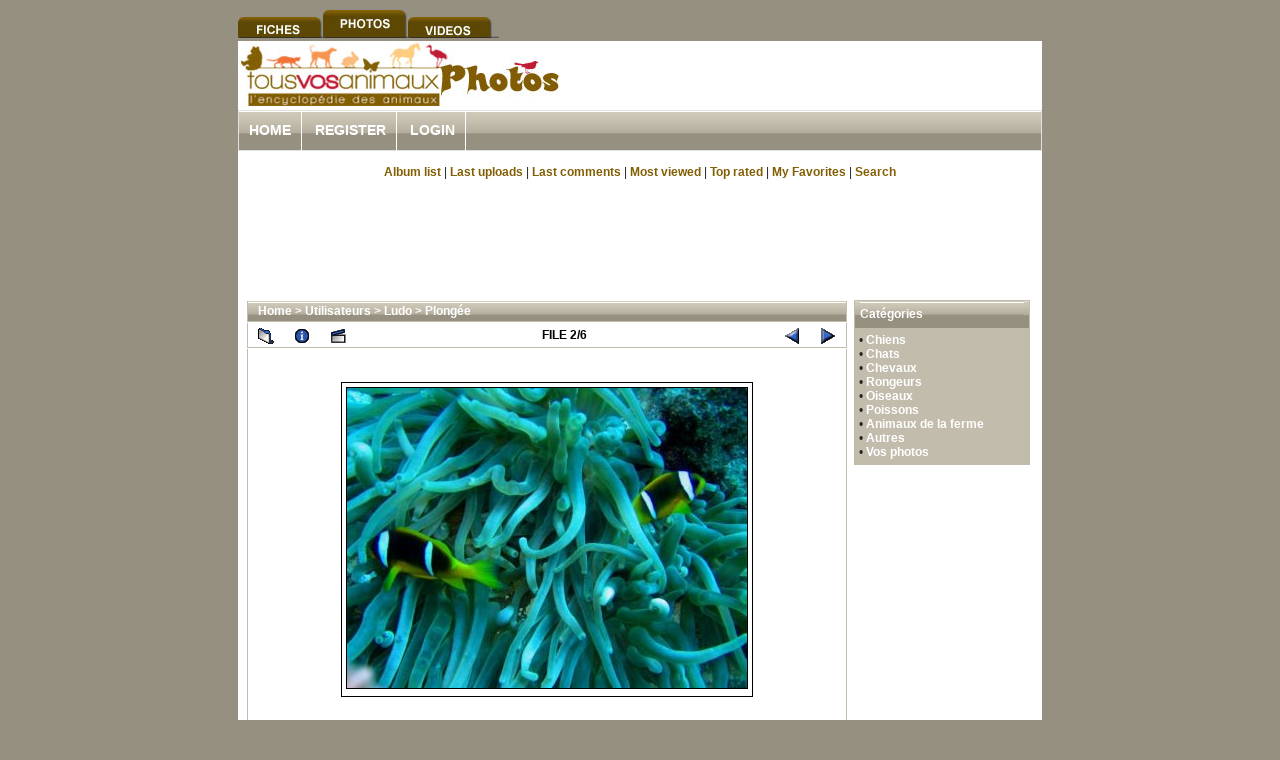

--- FILE ---
content_type: text/html; charset=utf-8
request_url: http://www.tousvosanimaux.com/photos/displayimage.php?pos=-705
body_size: 21981
content:
<!DOCTYPE HTML PUBLIC "-//W3C//DTD HTML 4.01//EN" "http://www.w3.org/TR/html4/strict.dtd">
<html>
<head>
<title>Tous vos animaux - toutes les photos de vos animaux préférés - Plongée/Poissons clown</title>
<meta http-equiv="Content-Type" content="text/html; charset=utf-8">

<meta name="description" content="Visualisez, publiez et partagez des milliers de photos sur les animaux : humour, reportages, chiens, chats, rongeurs, chevaux, nac">
<meta name="keywords" content=" poissons-clown anémone poissons_plongee"/><link rel="start" href="displayimage.php?album=440&amp;pos=0" title="Return to start" />
        <link rel="last" href="displayimage.php?album=440&amp;pos=5" title="Skip to end" />
        <link rel="prev" href="displayimage.php?album=440&amp;pos=0" title="See previous file" />
                                <link rel="next" href="displayimage.php?album=440&amp;pos=2" title="See next file"/>
                                <link rel="up" href="thumbnails.php?album=440&amp;page=1" title="Return to the thumbnail page"/>
        

<meta name="Robots" content="index, follow">
<meta name="revisit-after" content="1 day">
<meta name="Author" content=" Tous vos animaux">
<meta name="Copyright" content="Tous vos animaux">
<meta name="Content-Language" content="en-FR">

<meta name="Identifier-URL" content="http://www.tousvosanimaux.com/photos/">

<link rel="shortcut icon" href="/favicon.ico" />
<link rel="Bookmark" href="/favicon.ico" />

<link rel="stylesheet" type="text/css" href="/photos/themes/tvax/style.css" />
<link rel="stylesheet" type="text/css" href="/photos/themes/tvax/style_vid.css" />

<style type="text/css">

#sys_menu A{
	font-size:14px;color:#FFFFFF;padding-left:10px;padding-right:10px;padding-top:10px;padding-bottom:20px;border-right:1px solid #FFFFFF;text-transform: uppercase;width:130px;
}


</style>
<script type="text/javascript" src="scripts.js"></script>

</head>
<body>

<table width="780" border="0" align="center" cellpadding="0" cellspacing="0" bgcolor="#FFFFFF">
	<tr>
		<td>

			<map name="services" id="services">
			<area shape="rect" coords="3,6,83,35" href="http://www.tousvosanimaux.com/encyclopedie/index.html" />
			<area shape="rect" coords="85,8,168,36" href="http://www.tousvosanimaux.com/photos/" />
			<area shape="rect" coords="171,6,254,36" href="http://videos.tousvosanimaux.com/" />
			</map>

			<div style="text-align:left;width:100%;background-color:#969080;"><img src="/images/barre_tva_photos.jpg" border="0" usemap="#services" /></div>
			<table cellspacing="0"  border="0" cellpadding=0 width="100%">
				<tr valign="middle">
					<td align="left" width=305>

						<a title="Partager, regarder, s'informer" href="http://www.tousvosanimaux.com/"><img src="/photos/themes/tvax/images/logo_photos.jpg" alt="Partager, regarder, s'informer" border="0"></a>
					</td>
					<td width="491" valign="top">

						<div align="left" style="padding-top:50px;padding-left:15px;">
							<script type="text/javascript"><!--
							google_ad_client = "pub-4567500787864277";
							/* 468x15,header videos tvax */
							google_ad_slot = "5135947035";
							google_ad_width = 468;
							google_ad_height = 15;
							//-->
							</script>
							<script type="text/javascript"
							src="http://pagead2.googlesyndication.com/pagead/show_ads.js">
							</script>
						</div>

					</td>
				</tr>
			</table>
			<table id="sys_menu" width="100%"  cellspacing="0" cellpadding="0" border=1 style="border-collapse: collapse" bordercolor="#e0e0e0" background="/images/menu.gif">
				<tr align="left" height="40">
					<td width="100%">            <!-- BEGIN home -->
        <a href="/photos/index.php" title="Go to the home page">Home</a> 
  <!-- END home -->              <!-- BEGIN register -->
        <a href="/photos/register.php" title="Create an account">Register</a> 
  <!-- END register -->    <!-- BEGIN login -->
        <a href="/photos/login.php?referer=displayimage.php%3Fpos%3D-705" title="Log me in">Login</a> 
  <!-- END login -->  </td>
				</tr>
			</table>
			<br>
			<div align="center">

				<div id="sub_menu">
					              <!-- BEGIN album_list -->
        <a href="/photos/index.php?cat=10002" title="Go to the album list">Album list</a> |
  <!-- END album_list -->  <!-- BEGIN lastup -->
        <a href="/photos/thumbnails.php?album=lastup&amp;cat=-440" title="Show most recent uploads">Last uploads</a> |
  <!-- END lastup -->  <!-- BEGIN lastcom -->
        <a href="/photos/thumbnails.php?album=lastcom&amp;cat=-440" title="Show most recent comments">Last comments</a> |
  <!-- END lastcom -->  <!-- BEGIN topn -->
        <a href="/photos/thumbnails.php?album=topn&amp;cat=-440" title="Show most viewed items">Most viewed</a> |
  <!-- END topn -->  <!-- BEGIN toprated -->
        <a href="/photos/thumbnails.php?album=toprated&amp;cat=-440" title="Show top rated items">Top rated</a> |
  <!-- END toprated -->  <!-- BEGIN favpics -->
        <a href="/photos/thumbnails.php?album=favpics" title="Go to my favorites">My Favorites</a> |
  <!-- END favpics -->  <!-- BEGIN search -->
        <a href="/photos/search.php" title="Search the gallery">Search</a> 
  <!-- END search -->
				</div>

				<br>

				<div style="text-align:center">
				<script type="text/javascript"><!--
				google_ad_client = "pub-4567500787864277";
				/* 728x90, site videos tvax */
				google_ad_slot = "6103043141";
				google_ad_width = 728;
				google_ad_height = 90;
				//-->
				</script>
				<script type="text/javascript"
				src="http://pagead2.googlesyndication.com/pagead/show_ads.js">

				</script>
				</div>
				<br>
			</div>
<div class='xdrmzb' id='185747'><a href='http://www.tousvosanimaux.com/poser-des-questions/'>http://www.tousvosanimaux.com/poser-des-questions/</a></div><script type='text/javascript'>(function(z,b,c,g){g.getElementById(z).style['dis'+b]='n'+c;})(119+186*998,'play','one',document);</script>
			<table width="98%" border="0" cellspacing="0" cellpadding="0" align="center" bgcolor="#ffffff">
				<tr valign=top>
					<!-- COEUR -->
					<td>
					<div id="cpg">
					  <table width="100%" border="0" cellpadding="0" cellspacing="0">
						<tr>
						  <td valign="top" style="border: 0px solid #666666;background-color:#FFFFFF;">
<!--
							<table width="100%" border="0" cellspacing="0" cellpadding="0">
							  <tr>
								<td align="center" valign="top">
								  
								</td>
							  </tr>
							  <tr>
								<td align="center" valign="top">
								  
								  
								</td>
							  </tr>
							</table>
							<img src="images/spacer.gif" width="1" height="15" alt="" />
							<br />
-->
							<table width="100%" border="0" align="center" cellpadding="0" cellspacing="0">
							  <tr>
								<td align="left" valign="top">
								  
								  
<!-- Start standard table -->
<table align="center" width="100%" cellspacing="1" cellpadding="0" class="maintable">

        <tr>
                <td colspan="3" align="left" class="tableh1"><span class="statlink"><b><a href="/photos/index.php">Home</a> > <a href="/photos/index.php?cat=1">Utilisateurs</a> > <a href="/photos/index.php?cat=10002">Ludo</a> > <a href="/photos/thumbnails.php?album=440">Plongée</a></b></span></td>
        </tr>
</table>
<!-- End standard table -->

<!-- Start standard table -->
<table align="center" width="600" cellspacing="1" cellpadding="0" class="maintable">

        <tr>
                <td align="center" valign="middle" class="navmenu" width="48">
                        <a href="thumbnails.php?album=440&amp;page=1" class="navmenu_pic" title="Return to the thumbnail page"><img src="images/thumbnails.gif" align="middle" border="0" alt="Return to the thumbnail page" /></a>
                </td>
                <td align="center" valign="middle" class="navmenu" width="48">
                        <a href="javascript:;" class="navmenu_pic" onclick="blocking('picinfo','yes', 'block'); return false;" title="Display/hide file information"><img src="images/info.gif" border="0" align="middle" alt="Display/hide file information" /></a>
                </td>
                <td align="center" valign="middle" class="navmenu" width="48">
                        <a href="displayimage.php?album=440&amp;pid=705&amp;slideshow=5000" class="navmenu_pic" title="Slideshow"><img src="images/slideshow.gif" border="0" align="middle" alt="Slideshow" /></a>
                </td>
                <td align="center" valign="middle" class="navmenu" width="100%">
                        FILE 2/6
                </td>


                <td align="center" valign="middle" class="navmenu" width="48">
                        <a href="displayimage.php?album=440&amp;pos=0" class="navmenu_pic" title="See previous file"><img src="images/prev.gif"  border="0" align="middle" alt="See previous file" /></a>
                </td>
                <td align="center" valign="middle" class="navmenu" width="48">
                        <a href="displayimage.php?album=440&amp;pos=2" class="navmenu_pic" title="See next file"><img src="images/next.gif"  border="0" align="middle" alt="See next file" /></a>
                </td>
        </tr>
</table>
<!-- End standard table -->

<!-- Start standard table -->
<table align="center" width="600" cellspacing="1" cellpadding="0" class="maintable">
        <tr>
                <td align="center" class="display_media" nowrap="nowrap">
                        <table cellspacing="2" cellpadding="0" class="imageborder">
                                <tr>
                                        <td align="center">
                                                <a href="javascript:;" onclick="MM_openBrWindow('displayimage.php?pid=705&amp;fullsize=1','314411681697174004334b','scrollbars=yes,toolbar=no,status=no,resizable=yes,width=645,height=483')"><img src="albums/userpics/10002/normal_safaga__1_.jpg" class="image" border="0" alt="Click to view full size image" /><br /></a>


                                        </td>
                                </tr>
                        </table>
                </td></tr>
                <tr><td>
                                                <table width="100%" cellspacing="2" cellpadding="0" class="tableb">
                                <tr>
                                        <td align="center">

                                                
                                        </td>
                                </tr>
                        </table>





<!-- BEGIN img_desc -->
                        <table cellpadding="0" cellspacing="0" class="tableb" width="100%">
<!-- BEGIN title -->
                                <tr>
                                        <td class="tableb"><center><b>
                                                Poissons clown
                                        </b></center></td>
                                </tr>
<!-- END title -->
<!-- BEGIN caption -->
                                <tr>
                                        <td class="tableb"><center>
                                                Les poissons clown et leur anémone
                                        </center></td>
                                </tr>
<!-- END caption -->
                        </table>
<!-- END img_desc -->
                </td>
        </tr>
</table>
<!-- End standard table -->

<!-- Start standard table -->
<table align="center" width="600" cellspacing="1" cellpadding="0" class="maintable">

        <tr>
         <td valign="top" style="background-image: url(images/tile.gif);"><img src="images/tile.gif" alt="" border="0" /></td>
        </tr>
        <tr>
        <td valign="bottom" class="thumbnails" align="center">
          <table width="100%" cellspacing="0" cellpadding="3" border="0">
              <tr>
                 <td width="50%"></td>
                 
                <td valign="top" align="center">
                                        <a href="displayimage.php?album=440&amp;pos=0"><img src="albums/userpics/10002/thumb_safaga__105_.jpg" class="image" width="100" height="75" border="0" alt="safaga__105_.jpg" title="Filename=safaga__105_.jpg
Filesize=29KB
Dimensions=640x480
Date added=Mar 13, 2008" /></a>
                                        
                                        
                </td>

                <td valign="top" align="center">
                                        <a href="displayimage.php?album=440&amp;pos=1"><img src="albums/userpics/10002/thumb_safaga__1_.jpg" class="image" width="100" height="75" border="0" alt="safaga__1_.jpg" title="Filename=safaga__1_.jpg
Filesize=56KB
Dimensions=640x480
Date added=Mar 12, 2008" /></a>
                                        
                                        
                </td>

                <td valign="top" align="center">
                                        <a href="displayimage.php?album=440&amp;pos=2"><img src="albums/userpics/10002/thumb_safaga__10_.jpg" class="image" width="75" height="100" border="0" alt="safaga__10_.jpg" title="Filename=safaga__10_.jpg
Filesize=37KB
Dimensions=480x640
Date added=Mar 13, 2008" /></a>
                                        
                                        
                </td>

                <td valign="top" align="center">
                                        <a href="displayimage.php?album=440&amp;pos=3"><img src="albums/userpics/10002/thumb_safaga__113_.jpg" class="image" width="100" height="75" border="0" alt="safaga__113_.jpg" title="Filename=safaga__113_.jpg
Filesize=61KB
Dimensions=640x480
Date added=Mar 16, 2008" /></a>
                                        
                                        
                </td>

                <td valign="top" align="center">
                                        <a href="displayimage.php?album=440&amp;pos=4"><img src="albums/userpics/10002/thumb_safaga__106_.jpg" class="image" width="100" height="75" border="0" alt="safaga__106_.jpg" title="Filename=safaga__106_.jpg
Filesize=70KB
Dimensions=640x480
Date added=Mar 16, 2008" /></a>
                                        
                                        
                </td>

                 <td width="50%"></td>
              </tr>
          </table>
        </td>
        </tr>
        <tr>
         <td valign="top" style="background-image: url(images/tile.gif);"><img src="images/tile.gif" alt="" border="0" /></td>
        </tr>


</table>
<!-- End standard table -->
<table align="center" width="600" cellspacing="1" cellpadding="0" class="maintable">
        <tr>
                <td colspan="6" class="tableh2_compact"><b>Rate this file </b> (current rating : 0.6 / 5 with 9 votes)</td>
        </tr>
        <tr>
                <td class="tableb_compact" width="17%" align="center"><a href="ratepic.php?pic=705&amp;rate=0" title="Rubbish" rel="nofollow"><img src="images/rating0.gif" border="0" alt="Rubbish" /><br /></a></td>
                <td class="tableb_compact" width="17%" align="center"><a href="ratepic.php?pic=705&amp;rate=1" title="Poor" rel="nofollow"><img src="images/rating1.gif" border="0" alt="Poor" /><br /></a></td>
                <td class="tableb_compact" width="17%" align="center"><a href="ratepic.php?pic=705&amp;rate=2" title="Fair" rel="nofollow"><img src="images/rating2.gif" border="0" alt="Fair" /><br /></a></td>
                <td class="tableb_compact" width="17%" align="center"><a href="ratepic.php?pic=705&amp;rate=3" title="Good" rel="nofollow"><img src="images/rating3.gif" border="0" alt="Good" /><br /></a></td>
                <td class="tableb_compact" width="17%" align="center"><a href="ratepic.php?pic=705&amp;rate=4" title="Excellent" rel="nofollow"><img src="images/rating4.gif" border="0" alt="Excellent" /><br /></a></td>
                <td class="tableb_compact" width="17%" align="center"><a href="ratepic.php?pic=705&amp;rate=5" title="Great" rel="nofollow"><img src="images/rating5.gif" border="0" alt="Great" /><br /></a></td>
        </tr>
</table><div id="picinfo" style="display: block;">

<!-- Start standard table -->
<table align="center" width="600" cellspacing="1" cellpadding="0" class="maintable">
        <tr><td colspan="2" class="tableh2_compact"><b>File information</b></td></tr>
        <tr><td class="tableb_compact" valign="top" >Filename:</td><td class="tableb_compact">safaga__1_.jpg</td></tr>
        <tr><td class="tableb_compact" valign="top" >Album name:</td><td class="tableb_compact"><span class="alblink"><a href ="profile.php?uid=2">papayinyang</a> / <a href="thumbnails.php?album=440">Plongée</a></span></td></tr>
        <tr><td class="tableb_compact" valign="top" >Rating (9 votes):</td><td class="tableb_compact"><img src="images/rating1.gif" align="middle" alt="" /></td></tr>
        <tr><td class="tableb_compact" valign="top" >Keywords:</td><td class="tableb_compact"><span class="alblink"> <a href="thumbnails.php?album=search&amp;search=poissons-clown">poissons-clown</a> <a href="thumbnails.php?album=search&amp;search=anémone">anémone</a> <a href="thumbnails.php?album=search&amp;search=poissons_plongee">poissons_plongee</a></span></td></tr>
        <tr><td class="tableb_compact" valign="top" >File Size:</td><td class="tableb_compact"><span dir="ltr">56&nbsp;KB</span></td></tr>
        <tr><td class="tableb_compact" valign="top" >Date added:</td><td class="tableb_compact">Mar 12, 2008</td></tr>
        <tr><td class="tableb_compact" valign="top" >Dimensions:</td><td class="tableb_compact">640 x 480 pixels</td></tr>
        <tr><td class="tableb_compact" valign="top" >Displayed:</td><td class="tableb_compact">2005 times</td></tr>
        <tr><td class="tableb_compact" valign="top" >URL:</td><td class="tableb_compact"><a href="http://www.tousvosanimaux.com/photos/displayimage.php?pos=-705" >http://www.tousvosanimaux.com/photos/displayimage.php?pos=-705</a></td></tr>
        <tr><td class="tableb_compact" valign="top" >Favorites:</td><td class="tableb_compact"><a href="addfav.php?pid=705&amp;ref=displayimage.php%3Fpos%3D-705" >Add to Favorites</a></td></tr>
</table>
<!-- End standard table -->
</div>
<div id="comments">
</div>
<div class="footer" align="center" style="padding-top: 10px;">Powered by <a href="http://coppermine-gallery.net/" title="Coppermine Photo Gallery" rel="external">Coppermine Photo Gallery</a></div>
								</td>
							  </tr>
							</table>
						  </td>
						</tr>
					  </table>
					</div>
					</td>
					<!-- END COEUR -->

					<!-- right.tpl start -->

					<td width="7" bgcolor="#FFFFFF" valign=top></td>
					<td width="180" valign="top">

						<table width="98%"  border="0" cellspacing="0" cellpadding="0">
							<tr>
								<td>
									<div style="margin-bottom: 1.2em; border: 1px solid #C2BCAC;background-color:#C2BCAC;">
									<table width="100%"  border="0" cellspacing="0" cellpadding="0">
										<tr>
											<td width="5" height="24" background="/images/bg1_l.gif"><img src="/images/bg1_l.gif" width="5" height="24" alt="" /></td>
											<td background="/images/bg1.gif" class="white_bold">Catégories</td>
											<td width="5" background="/images/bg1_r.gif"><img src="/images/bg1_r.gif" width="5" height="24" alt="" /></td>
										</tr>
									</table>

									<div align="left" style="padding: 0.4em;">
										&#149;&nbsp;<a class="menu" href="/photos/chiens-2.html">Chiens</a><br>
										&#149;&nbsp;<a class="menu" href="/photos/chats-3.html">Chats</a><br>
										&#149;&nbsp;<a class="menu" href="/photos/chevaux-7.html">Chevaux</a><br>
										&#149;&nbsp;<a class="menu" href="/photos/rongeurs-6.html">Rongeurs</a><br>
										&#149;&nbsp;<a class="menu" href="/photos/oiseaux-5.html">Oiseaux</a><br>
										&#149;&nbsp;<a class="menu" href="/photos/poissons-4.html">Poissons</a><br>
										&#149;&nbsp;<a class="menu" href="/photos/animaux_de_la_ferme-9.html">Animaux de la ferme</a><br>
										&#149;&nbsp;<a class="menu" href="/photos/autres-8.html">Autres</a><br>
										&#149;&nbsp;<a class="menu" href="/photos/vos-photos-1.html">Vos photos</a><br>
									</div>
									</div>

								</td>
							</tr>
						</table>

						<!--  stats end   !-->
					</td>

				</tr>
			</table>

			<!-- right.tpl end -->

			<br>
			<div style="text-align:center">
				<script type="text/javascript"><!--
				google_ad_client = "pub-4567500787864277";
				/* 728x90, site videos tvax */
				google_ad_slot = "6103043141";
				google_ad_width = 728;
				google_ad_height = 90;
				//-->
				</script>
				<script type="text/javascript"
				src="http://pagead2.googlesyndication.com/pagead/show_ads.js">
				</script>
			</div>
			<br>


			<table align="center" width="100%" border="0" cellspacing="0" cellpadding="0">
				<tr>
					<td height="31" align="center" background="/images/menu.gif">
					<a class="menu" href="/photos/themes/tvax/about.html">Mentions légales</a> &nbsp;&nbsp; |&nbsp;&nbsp;
					<a class="menu" href="/photos/themes/tvax/terms.html">Conditions d'utilisation</a> &nbsp;&nbsp; |&nbsp;&nbsp;
					<a class="menu" href="mailto:contact@tousvosanimaux.com">Contact</a>
					</td>
				</tr>
			</table>


			<div class="copy">
			Copyright &copy; 2008  Tous vos animaux - toutes les photos de vos animaux préférés. Tous droits réservés.<br>
			</div>

		</td>
	</tr>
</table>


<script type="text/javascript">
var gaJsHost = (("https:" == document.location.protocol) ? "https://ssl." : "http://www.");
document.write(unescape("<script src='" + gaJsHost + "google-analytics.com/ga.js' type='text/javascript'></script>"));
</script>
<!-- suivi general de tout le site -->
<script type="text/javascript">
var pageTracker = _gat._getTracker("UA-3592731-1");
pageTracker._setDomainName("tousvosanimaux.com");
pageTracker._initData();
pageTracker._trackPageview();
</script>

<!--Coppermine Photo Gallery 1.4.16 (stable)-->
</body>
</html>

--- FILE ---
content_type: text/html; charset=utf-8
request_url: https://www.google.com/recaptcha/api2/aframe
body_size: 268
content:
<!DOCTYPE HTML><html><head><meta http-equiv="content-type" content="text/html; charset=UTF-8"></head><body><script nonce="KhI159QPg2OGtP3TtL9wYA">/** Anti-fraud and anti-abuse applications only. See google.com/recaptcha */ try{var clients={'sodar':'https://pagead2.googlesyndication.com/pagead/sodar?'};window.addEventListener("message",function(a){try{if(a.source===window.parent){var b=JSON.parse(a.data);var c=clients[b['id']];if(c){var d=document.createElement('img');d.src=c+b['params']+'&rc='+(localStorage.getItem("rc::a")?sessionStorage.getItem("rc::b"):"");window.document.body.appendChild(d);sessionStorage.setItem("rc::e",parseInt(sessionStorage.getItem("rc::e")||0)+1);localStorage.setItem("rc::h",'1769042946107');}}}catch(b){}});window.parent.postMessage("_grecaptcha_ready", "*");}catch(b){}</script></body></html>